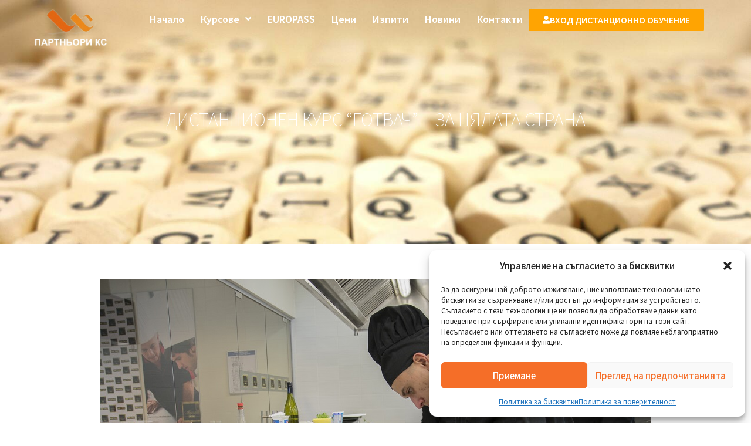

--- FILE ---
content_type: text/css
request_url: https://cpopartners.bg/wp-content/uploads/elementor/css/post-508.css?ver=1762248224
body_size: 1095
content:
.elementor-508 .elementor-element.elementor-element-308e257 > .elementor-background-overlay{background-color:#00000054;opacity:1;transition:background 0.3s, border-radius 0.3s, opacity 0.3s;}.elementor-508 .elementor-element.elementor-element-308e257 > .elementor-container{max-width:1400px;}.elementor-508 .elementor-element.elementor-element-308e257{transition:background 0.3s, border 0.3s, border-radius 0.3s, box-shadow 0.3s;margin-top:0px;margin-bottom:0px;padding:0px 0px 0px 0px;z-index:80;overflow:visible;}.elementor-508 .elementor-element.elementor-element-4abe5bf{z-index:99;text-align:center;}.elementor-508 .elementor-element.elementor-element-4abe5bf img{width:60%;}.elementor-bc-flex-widget .elementor-508 .elementor-element.elementor-element-e1e9f57.elementor-column .elementor-widget-wrap{align-items:center;}.elementor-508 .elementor-element.elementor-element-e1e9f57.elementor-column.elementor-element[data-element_type="column"] > .elementor-widget-wrap.elementor-element-populated{align-content:center;align-items:center;}.elementor-508 .elementor-element.elementor-element-4f5acf2f{width:auto;max-width:auto;top:0px;z-index:99;}body:not(.rtl) .elementor-508 .elementor-element.elementor-element-4f5acf2f{left:0px;}body.rtl .elementor-508 .elementor-element.elementor-element-4f5acf2f{right:0px;}.elementor-508 .elementor-element.elementor-element-4f5acf2f .elementor-menu-toggle{margin-left:auto;}.elementor-508 .elementor-element.elementor-element-4f5acf2f .elementor-nav-menu .elementor-item{font-family:"Noto Sans JP", Sans-serif;font-size:16px;font-weight:600;}.elementor-508 .elementor-element.elementor-element-4f5acf2f .elementor-nav-menu--main .elementor-item{color:var( --e-global-color-29021da4 );fill:var( --e-global-color-29021da4 );padding-left:14px;padding-right:14px;padding-top:22px;padding-bottom:22px;}.elementor-508 .elementor-element.elementor-element-4f5acf2f .elementor-nav-menu--main .elementor-item:hover,
					.elementor-508 .elementor-element.elementor-element-4f5acf2f .elementor-nav-menu--main .elementor-item.elementor-item-active,
					.elementor-508 .elementor-element.elementor-element-4f5acf2f .elementor-nav-menu--main .elementor-item.highlighted,
					.elementor-508 .elementor-element.elementor-element-4f5acf2f .elementor-nav-menu--main .elementor-item:focus{color:var( --e-global-color-29021da4 );fill:var( --e-global-color-29021da4 );}.elementor-508 .elementor-element.elementor-element-4f5acf2f .elementor-nav-menu--main:not(.e--pointer-framed) .elementor-item:before,
					.elementor-508 .elementor-element.elementor-element-4f5acf2f .elementor-nav-menu--main:not(.e--pointer-framed) .elementor-item:after{background-color:var( --e-global-color-29021da4 );}.elementor-508 .elementor-element.elementor-element-4f5acf2f .e--pointer-framed .elementor-item:before,
					.elementor-508 .elementor-element.elementor-element-4f5acf2f .e--pointer-framed .elementor-item:after{border-color:var( --e-global-color-29021da4 );}.elementor-508 .elementor-element.elementor-element-4f5acf2f .elementor-nav-menu--main .elementor-item.elementor-item-active{color:var( --e-global-color-29021da4 );}.elementor-508 .elementor-element.elementor-element-4f5acf2f .e--pointer-framed .elementor-item:before{border-width:0px;}.elementor-508 .elementor-element.elementor-element-4f5acf2f .e--pointer-framed.e--animation-draw .elementor-item:before{border-width:0 0 0px 0px;}.elementor-508 .elementor-element.elementor-element-4f5acf2f .e--pointer-framed.e--animation-draw .elementor-item:after{border-width:0px 0px 0 0;}.elementor-508 .elementor-element.elementor-element-4f5acf2f .e--pointer-framed.e--animation-corners .elementor-item:before{border-width:0px 0 0 0px;}.elementor-508 .elementor-element.elementor-element-4f5acf2f .e--pointer-framed.e--animation-corners .elementor-item:after{border-width:0 0px 0px 0;}.elementor-508 .elementor-element.elementor-element-4f5acf2f .e--pointer-underline .elementor-item:after,
					 .elementor-508 .elementor-element.elementor-element-4f5acf2f .e--pointer-overline .elementor-item:before,
					 .elementor-508 .elementor-element.elementor-element-4f5acf2f .e--pointer-double-line .elementor-item:before,
					 .elementor-508 .elementor-element.elementor-element-4f5acf2f .e--pointer-double-line .elementor-item:after{height:0px;}.elementor-508 .elementor-element.elementor-element-4f5acf2f .elementor-nav-menu--dropdown a, .elementor-508 .elementor-element.elementor-element-4f5acf2f .elementor-menu-toggle{color:var( --e-global-color-29021da4 );fill:var( --e-global-color-29021da4 );}.elementor-508 .elementor-element.elementor-element-4f5acf2f .elementor-nav-menu--dropdown{background-color:#00000054;}.elementor-508 .elementor-element.elementor-element-4f5acf2f .elementor-nav-menu--dropdown a:hover,
					.elementor-508 .elementor-element.elementor-element-4f5acf2f .elementor-nav-menu--dropdown a:focus,
					.elementor-508 .elementor-element.elementor-element-4f5acf2f .elementor-nav-menu--dropdown a.elementor-item-active,
					.elementor-508 .elementor-element.elementor-element-4f5acf2f .elementor-nav-menu--dropdown a.highlighted,
					.elementor-508 .elementor-element.elementor-element-4f5acf2f .elementor-menu-toggle:hover,
					.elementor-508 .elementor-element.elementor-element-4f5acf2f .elementor-menu-toggle:focus{color:#ffffff;}.elementor-508 .elementor-element.elementor-element-4f5acf2f .elementor-nav-menu--dropdown a:hover,
					.elementor-508 .elementor-element.elementor-element-4f5acf2f .elementor-nav-menu--dropdown a:focus,
					.elementor-508 .elementor-element.elementor-element-4f5acf2f .elementor-nav-menu--dropdown a.elementor-item-active,
					.elementor-508 .elementor-element.elementor-element-4f5acf2f .elementor-nav-menu--dropdown a.highlighted{background-color:#0000006E;}.elementor-508 .elementor-element.elementor-element-4f5acf2f .elementor-nav-menu--dropdown .elementor-item, .elementor-508 .elementor-element.elementor-element-4f5acf2f .elementor-nav-menu--dropdown  .elementor-sub-item{font-family:"Noto Sans JP", Sans-serif;font-size:15px;font-weight:600;}.elementor-508 .elementor-element.elementor-element-4f5acf2f .elementor-nav-menu--main > .elementor-nav-menu > li > .elementor-nav-menu--dropdown, .elementor-508 .elementor-element.elementor-element-4f5acf2f .elementor-nav-menu__container.elementor-nav-menu--dropdown{margin-top:30px !important;}.elementor-508 .elementor-element.elementor-element-4893e28 .elementor-button{background-color:#FFA402;font-family:"Noto Sans JP", Sans-serif;font-size:14px;font-weight:600;text-transform:uppercase;border-radius:3px 3px 3px 3px;}.elementor-508 .elementor-element.elementor-element-4893e28 .elementor-button:hover, .elementor-508 .elementor-element.elementor-element-4893e28 .elementor-button:focus{background-color:#FFA402D4;}.elementor-508 .elementor-element.elementor-element-4893e28{width:auto;max-width:auto;top:15px;}.elementor-508 .elementor-element.elementor-element-4893e28 > .elementor-widget-container{margin:0px 0px 0px 0px;}body:not(.rtl) .elementor-508 .elementor-element.elementor-element-4893e28{left:660px;}body.rtl .elementor-508 .elementor-element.elementor-element-4893e28{right:660px;}.elementor-508 .elementor-element.elementor-element-4893e28 .elementor-button-content-wrapper{flex-direction:row;}.elementor-508 .elementor-element.elementor-element-4893e28 .elementor-button .elementor-button-content-wrapper{gap:5px;}.elementor-widget .tippy-tooltip .tippy-content{text-align:center;}@media(max-width:1024px){.elementor-508 .elementor-element.elementor-element-308e257{margin-top:0px;margin-bottom:0px;padding:0px 0px 0px 0px;}.elementor-508 .elementor-element.elementor-element-4abe5bf img{width:60%;}}@media(max-width:767px){.elementor-508 .elementor-element.elementor-element-308e257{margin-top:0px;margin-bottom:0px;padding:0px 0px 0px 0px;}.elementor-508 .elementor-element.elementor-element-47c93df2{width:20%;}.elementor-508 .elementor-element.elementor-element-47c93df2.elementor-column > .elementor-widget-wrap{justify-content:flex-start;}.elementor-508 .elementor-element.elementor-element-47c93df2 > .elementor-element-populated{margin:0px 0px 0px 0px;--e-column-margin-right:0px;--e-column-margin-left:0px;padding:0px 0px 0px 0px;}.elementor-508 .elementor-element.elementor-element-4abe5bf > .elementor-widget-container{margin:0px 0px 0px 0px;padding:0px 0px 0px 30px;}.elementor-508 .elementor-element.elementor-element-4abe5bf{z-index:98;text-align:left;}.elementor-508 .elementor-element.elementor-element-4abe5bf img{width:100%;}.elementor-508 .elementor-element.elementor-element-e1e9f57{width:70%;}.elementor-508 .elementor-element.elementor-element-e1e9f57.elementor-column > .elementor-widget-wrap{justify-content:flex-start;}.elementor-508 .elementor-element.elementor-element-e1e9f57 > .elementor-element-populated{margin:0px 0px 0px 0px;--e-column-margin-right:0px;--e-column-margin-left:0px;padding:0px 0px 0px 0px;}.elementor-508 .elementor-element.elementor-element-4f5acf2f{width:var( --container-widget-width, 45px );max-width:45px;--container-widget-width:45px;--container-widget-flex-grow:0;top:-5px;z-index:99;}.elementor-508 .elementor-element.elementor-element-4f5acf2f > .elementor-widget-container{margin:0px 0px 0px 0px;padding:0px 0px 10px 0px;}body:not(.rtl) .elementor-508 .elementor-element.elementor-element-4f5acf2f{left:-6px;}body.rtl .elementor-508 .elementor-element.elementor-element-4f5acf2f{right:-6px;}.elementor-508 .elementor-element.elementor-element-4f5acf2f .elementor-nav-menu--main > .elementor-nav-menu > li > .elementor-nav-menu--dropdown, .elementor-508 .elementor-element.elementor-element-4f5acf2f .elementor-nav-menu__container.elementor-nav-menu--dropdown{margin-top:-3px !important;}.elementor-508 .elementor-element.elementor-element-4893e28{width:initial;max-width:initial;top:0px;z-index:99;}body:not(.rtl) .elementor-508 .elementor-element.elementor-element-4893e28{left:51px;}body.rtl .elementor-508 .elementor-element.elementor-element-4893e28{right:51px;}.elementor-508 .elementor-element.elementor-element-4893e28 .elementor-button{font-size:10px;padding:5px 5px 5px 5px;}}@media(min-width:768px){.elementor-508 .elementor-element.elementor-element-47c93df2{width:18.86%;}.elementor-508 .elementor-element.elementor-element-e1e9f57{width:81.14%;}}@media(max-width:1024px) and (min-width:768px){.elementor-508 .elementor-element.elementor-element-47c93df2{width:20%;}.elementor-508 .elementor-element.elementor-element-e1e9f57{width:80%;}}

--- FILE ---
content_type: text/css
request_url: https://cpopartners.bg/wp-content/uploads/elementor/css/post-457.css?ver=1762248525
body_size: 1743
content:
.elementor-457 .elementor-element.elementor-element-41f265d2:not(.elementor-motion-effects-element-type-background), .elementor-457 .elementor-element.elementor-element-41f265d2 > .elementor-motion-effects-container > .elementor-motion-effects-layer{background-image:url("https://cpopartners.bg/wp-content/uploads/2021/01/robin-spielmann-591331-unsplash.jpg");background-position:center right;background-repeat:no-repeat;background-size:cover;}.elementor-457 .elementor-element.elementor-element-41f265d2 > .elementor-background-overlay{background-color:#ffffff;opacity:0.94;transition:background 0.3s, border-radius 0.3s, opacity 0.3s;}.elementor-457 .elementor-element.elementor-element-41f265d2{transition:background 0.3s, border 0.3s, border-radius 0.3s, box-shadow 0.3s;padding:80px 0px 80px 0px;overflow:visible;}.elementor-bc-flex-widget .elementor-457 .elementor-element.elementor-element-21b47808.elementor-column .elementor-widget-wrap{align-items:center;}.elementor-457 .elementor-element.elementor-element-21b47808.elementor-column.elementor-element[data-element_type="column"] > .elementor-widget-wrap.elementor-element-populated{align-content:center;align-items:center;}.elementor-457 .elementor-element.elementor-element-21b47808 > .elementor-element-populated{margin:0px 0px 0px 0px;--e-column-margin-right:0px;--e-column-margin-left:0px;padding:0em 0em 0em 0em;}.elementor-457 .elementor-element.elementor-element-34012560{text-align:center;}.elementor-457 .elementor-element.elementor-element-34012560 img{width:80%;}.elementor-457 .elementor-element.elementor-element-34012560 > .elementor-widget-container{margin:0px 0px 0px 0px;padding:0px 0px 0px 0px;}.elementor-457 .elementor-element.elementor-element-43859a5{text-align:center;}.elementor-457 .elementor-element.elementor-element-43859a5 .elementor-heading-title{font-family:"Noto Sans JP", Sans-serif;font-weight:600;color:var( --e-global-color-57ebaba3 );}.elementor-457 .elementor-element.elementor-element-43859a5 > .elementor-widget-container{margin:-50px 0px 0px 0px;}.elementor-bc-flex-widget .elementor-457 .elementor-element.elementor-element-68b46181.elementor-column .elementor-widget-wrap{align-items:flex-start;}.elementor-457 .elementor-element.elementor-element-68b46181.elementor-column.elementor-element[data-element_type="column"] > .elementor-widget-wrap.elementor-element-populated{align-content:flex-start;align-items:flex-start;}.elementor-457 .elementor-element.elementor-element-68b46181 > .elementor-element-populated{margin:0px 0px 0px 0px;--e-column-margin-right:0px;--e-column-margin-left:0px;padding:0em 0em 0em 0em;}.elementor-457 .elementor-element.elementor-element-5b12034c{text-align:center;}.elementor-457 .elementor-element.elementor-element-5b12034c .elementor-heading-title{font-family:"Playfair Display", Sans-serif;font-size:24px;color:#FFA00099;}.elementor-457 .elementor-element.elementor-element-5b12034c > .elementor-widget-container{margin:0px 0px 0px 0px;}.elementor-457 .elementor-element.elementor-element-3905c5fa .elementor-icon-list-items:not(.elementor-inline-items) .elementor-icon-list-item:not(:last-child){padding-block-end:calc(10px/2);}.elementor-457 .elementor-element.elementor-element-3905c5fa .elementor-icon-list-items:not(.elementor-inline-items) .elementor-icon-list-item:not(:first-child){margin-block-start:calc(10px/2);}.elementor-457 .elementor-element.elementor-element-3905c5fa .elementor-icon-list-items.elementor-inline-items .elementor-icon-list-item{margin-inline:calc(10px/2);}.elementor-457 .elementor-element.elementor-element-3905c5fa .elementor-icon-list-items.elementor-inline-items{margin-inline:calc(-10px/2);}.elementor-457 .elementor-element.elementor-element-3905c5fa .elementor-icon-list-items.elementor-inline-items .elementor-icon-list-item:after{inset-inline-end:calc(-10px/2);}.elementor-457 .elementor-element.elementor-element-3905c5fa .elementor-icon-list-icon i{color:#7c7c7c;transition:color 0.3s;}.elementor-457 .elementor-element.elementor-element-3905c5fa .elementor-icon-list-icon svg{fill:#7c7c7c;transition:fill 0.3s;}.elementor-457 .elementor-element.elementor-element-3905c5fa .elementor-icon-list-item:hover .elementor-icon-list-icon i{color:#102d5e;}.elementor-457 .elementor-element.elementor-element-3905c5fa .elementor-icon-list-item:hover .elementor-icon-list-icon svg{fill:#102d5e;}.elementor-457 .elementor-element.elementor-element-3905c5fa{--e-icon-list-icon-size:14px;--icon-vertical-offset:0px;}.elementor-457 .elementor-element.elementor-element-3905c5fa .elementor-icon-list-item > .elementor-icon-list-text, .elementor-457 .elementor-element.elementor-element-3905c5fa .elementor-icon-list-item > a{font-family:"Open Sans", Sans-serif;font-size:14px;line-height:1.2em;}.elementor-457 .elementor-element.elementor-element-3905c5fa .elementor-icon-list-item:hover .elementor-icon-list-text{color:#FFA000F7;}.elementor-457 .elementor-element.elementor-element-3905c5fa .elementor-icon-list-text{transition:color 0.3s;}.elementor-bc-flex-widget .elementor-457 .elementor-element.elementor-element-1163282e.elementor-column .elementor-widget-wrap{align-items:flex-start;}.elementor-457 .elementor-element.elementor-element-1163282e.elementor-column.elementor-element[data-element_type="column"] > .elementor-widget-wrap.elementor-element-populated{align-content:flex-start;align-items:flex-start;}.elementor-457 .elementor-element.elementor-element-1163282e > .elementor-element-populated{margin:0px 0px 0px 0px;--e-column-margin-right:0px;--e-column-margin-left:0px;padding:0em 4em 0em 0em;}.elementor-457 .elementor-element.elementor-element-29f90911{text-align:center;}.elementor-457 .elementor-element.elementor-element-29f90911 .elementor-heading-title{font-family:"Playfair Display", Sans-serif;font-size:24px;color:#FFA00099;}.elementor-457 .elementor-element.elementor-element-29f90911 > .elementor-widget-container{margin:0px 0px 0px 0px;}.elementor-457 .elementor-element.elementor-element-10c67747{--grid-template-columns:repeat(0, auto);--icon-size:12px;--grid-column-gap:10px;--grid-row-gap:0px;}.elementor-457 .elementor-element.elementor-element-10c67747 .elementor-widget-container{text-align:center;}.elementor-457 .elementor-element.elementor-element-10c67747 .elementor-social-icon{background-color:#FFA000;--icon-padding:0.7em;}.elementor-457 .elementor-element.elementor-element-10c67747 .elementor-social-icon i{color:#ffffff;}.elementor-457 .elementor-element.elementor-element-10c67747 .elementor-social-icon svg{fill:#ffffff;}.elementor-457 .elementor-element.elementor-element-10c67747 .elementor-social-icon:hover{background-color:#FFA00099;}.elementor-457 .elementor-element.elementor-element-10c67747 > .elementor-widget-container{margin:0px 0px 0px 0px;}.elementor-457 .elementor-element.elementor-element-71b7bd96{text-align:center;font-family:"Open Sans", Sans-serif;font-size:16px;line-height:1em;color:#FFA402;}.elementor-457 .elementor-element.elementor-element-71b7bd96 > .elementor-widget-container{margin:0px 0px -39px 0px;}.elementor-457 .elementor-element.elementor-element-1632edfd{text-align:center;}.elementor-457 .elementor-element.elementor-element-1632edfd .elementor-heading-title{font-family:"Open Sans", Sans-serif;font-size:14px;color:#FFA000F7;}.elementor-457 .elementor-element.elementor-element-3ba7fd6{text-align:center;}.elementor-457 .elementor-element.elementor-element-3ba7fd6 .elementor-heading-title{font-family:"Open Sans", Sans-serif;font-size:14px;color:#FFA000F7;}.elementor-457 .elementor-element.elementor-element-3ba7fd6 > .elementor-widget-container{margin:-16px 0px 0px 0px;}.elementor-457 .elementor-element.elementor-element-f54543f{text-align:center;}.elementor-457 .elementor-element.elementor-element-f54543f .elementor-heading-title{font-family:"Open Sans", Sans-serif;font-size:14px;color:#FFA000F7;}.elementor-457 .elementor-element.elementor-element-f54543f > .elementor-widget-container{margin:-16px 0px 0px 0px;}.elementor-457 .elementor-element.elementor-element-f81cb33{text-align:center;}.elementor-457 .elementor-element.elementor-element-f81cb33 .elementor-heading-title{font-family:"Open Sans", Sans-serif;font-size:14px;color:#FFA000F7;}.elementor-457 .elementor-element.elementor-element-f81cb33 > .elementor-widget-container{margin:-16px 0px 0px 0px;}.elementor-457 .elementor-element.elementor-element-6b9d955{text-align:center;}.elementor-457 .elementor-element.elementor-element-6b9d955 .elementor-heading-title{font-family:"Open Sans", Sans-serif;font-size:14px;color:#FFA000F7;}.elementor-457 .elementor-element.elementor-element-6b9d955 > .elementor-widget-container{margin:-15px 0px 0px 0px;}.elementor-bc-flex-widget .elementor-457 .elementor-element.elementor-element-235accdb.elementor-column .elementor-widget-wrap{align-items:flex-start;}.elementor-457 .elementor-element.elementor-element-235accdb.elementor-column.elementor-element[data-element_type="column"] > .elementor-widget-wrap.elementor-element-populated{align-content:flex-start;align-items:flex-start;}.elementor-457 .elementor-element.elementor-element-235accdb > .elementor-element-populated{margin:0px 15px 0px 0px;--e-column-margin-right:15px;--e-column-margin-left:0px;padding:0px 0px 0px 0px;}.elementor-457 .elementor-element.elementor-element-42753cd{text-align:center;}.elementor-457 .elementor-element.elementor-element-42753cd .elementor-heading-title{font-family:"Playfair Display", Sans-serif;font-size:24px;color:#FFA00099;}.elementor-457 .elementor-element.elementor-element-42753cd > .elementor-widget-container{margin:0px 0px 0px 0px;}.elementor-457 .elementor-element.elementor-element-a88eb56 img{width:68%;}.elementor-bc-flex-widget .elementor-457 .elementor-element.elementor-element-e8bda09.elementor-column .elementor-widget-wrap{align-items:flex-start;}.elementor-457 .elementor-element.elementor-element-e8bda09.elementor-column.elementor-element[data-element_type="column"] > .elementor-widget-wrap.elementor-element-populated{align-content:flex-start;align-items:flex-start;}.elementor-457 .elementor-element.elementor-element-e8bda09 > .elementor-element-populated{margin:0px 15px 0px 0px;--e-column-margin-right:15px;--e-column-margin-left:0px;padding:0px 0px 0px 0px;}.elementor-457 .elementor-element.elementor-element-8e76ef7{text-align:center;}.elementor-457 .elementor-element.elementor-element-8e76ef7 .elementor-heading-title{font-family:"Playfair Display", Sans-serif;font-size:24px;color:#FFA00099;}.elementor-457 .elementor-element.elementor-element-8e76ef7 > .elementor-widget-container{margin:0px 0px 0px 0px;padding:0px 0px 0px 0px;}.elementor-457 .elementor-element.elementor-element-d5d3153{text-align:center;font-family:"Open Sans", Sans-serif;font-size:16px;line-height:1em;color:#FFA402;}.elementor-457 .elementor-element.elementor-element-d5d3153 > .elementor-widget-container{margin:0px 0px 0px 0px;}.elementor-457 .elementor-element.elementor-element-7ec8dd8{text-align:center;}.elementor-457 .elementor-element.elementor-element-7ec8dd8 img{width:80%;}.elementor-457 .elementor-element.elementor-element-7ec8dd8 > .elementor-widget-container{margin:0px 0px 0px 0px;padding:0px 0px 0px 0px;}.elementor-457 .elementor-element.elementor-element-675706f{overflow:visible;}.elementor-bc-flex-widget .elementor-457 .elementor-element.elementor-element-1899074.elementor-column .elementor-widget-wrap{align-items:center;}.elementor-457 .elementor-element.elementor-element-1899074.elementor-column.elementor-element[data-element_type="column"] > .elementor-widget-wrap.elementor-element-populated{align-content:center;align-items:center;}.elementor-457 .elementor-element.elementor-element-4c0b109 .elementor-icon-list-items:not(.elementor-inline-items) .elementor-icon-list-item:not(:last-child){padding-block-end:calc(10px/2);}.elementor-457 .elementor-element.elementor-element-4c0b109 .elementor-icon-list-items:not(.elementor-inline-items) .elementor-icon-list-item:not(:first-child){margin-block-start:calc(10px/2);}.elementor-457 .elementor-element.elementor-element-4c0b109 .elementor-icon-list-items.elementor-inline-items .elementor-icon-list-item{margin-inline:calc(10px/2);}.elementor-457 .elementor-element.elementor-element-4c0b109 .elementor-icon-list-items.elementor-inline-items{margin-inline:calc(-10px/2);}.elementor-457 .elementor-element.elementor-element-4c0b109 .elementor-icon-list-items.elementor-inline-items .elementor-icon-list-item:after{inset-inline-end:calc(-10px/2);}.elementor-457 .elementor-element.elementor-element-4c0b109 .elementor-icon-list-icon i{color:#7c7c7c;transition:color 0.3s;}.elementor-457 .elementor-element.elementor-element-4c0b109 .elementor-icon-list-icon svg{fill:#7c7c7c;transition:fill 0.3s;}.elementor-457 .elementor-element.elementor-element-4c0b109 .elementor-icon-list-item:hover .elementor-icon-list-icon i{color:#102d5e;}.elementor-457 .elementor-element.elementor-element-4c0b109 .elementor-icon-list-item:hover .elementor-icon-list-icon svg{fill:#102d5e;}.elementor-457 .elementor-element.elementor-element-4c0b109{--e-icon-list-icon-size:14px;--icon-vertical-offset:0px;}.elementor-457 .elementor-element.elementor-element-4c0b109 .elementor-icon-list-item > .elementor-icon-list-text, .elementor-457 .elementor-element.elementor-element-4c0b109 .elementor-icon-list-item > a{font-family:"Noto Sans JP", Sans-serif;font-size:16px;line-height:1.2em;}.elementor-457 .elementor-element.elementor-element-4c0b109 .elementor-icon-list-item:hover .elementor-icon-list-text{color:#FFA000F7;}.elementor-457 .elementor-element.elementor-element-4c0b109 .elementor-icon-list-text{transition:color 0.3s;}.elementor-bc-flex-widget .elementor-457 .elementor-element.elementor-element-0a65027.elementor-column .elementor-widget-wrap{align-items:center;}.elementor-457 .elementor-element.elementor-element-0a65027.elementor-column.elementor-element[data-element_type="column"] > .elementor-widget-wrap.elementor-element-populated{align-content:center;align-items:center;}.elementor-457 .elementor-element.elementor-element-4bde0a48{text-align:center;font-family:"Noto Sans JP", Sans-serif;font-size:16px;font-style:oblique;}.elementor-bc-flex-widget .elementor-457 .elementor-element.elementor-element-8883244.elementor-column .elementor-widget-wrap{align-items:center;}.elementor-457 .elementor-element.elementor-element-8883244.elementor-column.elementor-element[data-element_type="column"] > .elementor-widget-wrap.elementor-element-populated{align-content:center;align-items:center;}.elementor-457 .elementor-element.elementor-element-7dc6a6c .elementor-icon-list-items:not(.elementor-inline-items) .elementor-icon-list-item:not(:last-child){padding-block-end:calc(10px/2);}.elementor-457 .elementor-element.elementor-element-7dc6a6c .elementor-icon-list-items:not(.elementor-inline-items) .elementor-icon-list-item:not(:first-child){margin-block-start:calc(10px/2);}.elementor-457 .elementor-element.elementor-element-7dc6a6c .elementor-icon-list-items.elementor-inline-items .elementor-icon-list-item{margin-inline:calc(10px/2);}.elementor-457 .elementor-element.elementor-element-7dc6a6c .elementor-icon-list-items.elementor-inline-items{margin-inline:calc(-10px/2);}.elementor-457 .elementor-element.elementor-element-7dc6a6c .elementor-icon-list-items.elementor-inline-items .elementor-icon-list-item:after{inset-inline-end:calc(-10px/2);}.elementor-457 .elementor-element.elementor-element-7dc6a6c .elementor-icon-list-icon i{color:#7c7c7c;transition:color 0.3s;}.elementor-457 .elementor-element.elementor-element-7dc6a6c .elementor-icon-list-icon svg{fill:#7c7c7c;transition:fill 0.3s;}.elementor-457 .elementor-element.elementor-element-7dc6a6c .elementor-icon-list-item:hover .elementor-icon-list-icon i{color:#102d5e;}.elementor-457 .elementor-element.elementor-element-7dc6a6c .elementor-icon-list-item:hover .elementor-icon-list-icon svg{fill:#102d5e;}.elementor-457 .elementor-element.elementor-element-7dc6a6c{--e-icon-list-icon-size:14px;--icon-vertical-offset:0px;}.elementor-457 .elementor-element.elementor-element-7dc6a6c .elementor-icon-list-item > .elementor-icon-list-text, .elementor-457 .elementor-element.elementor-element-7dc6a6c .elementor-icon-list-item > a{font-family:"Noto Sans JP", Sans-serif;font-size:16px;line-height:1.2em;}.elementor-457 .elementor-element.elementor-element-7dc6a6c .elementor-icon-list-item:hover .elementor-icon-list-text{color:#FFA000F7;}.elementor-457 .elementor-element.elementor-element-7dc6a6c .elementor-icon-list-text{transition:color 0.3s;}.elementor-theme-builder-content-area{height:400px;}.elementor-location-header:before, .elementor-location-footer:before{content:"";display:table;clear:both;}.elementor-widget .tippy-tooltip .tippy-content{text-align:center;}@media(min-width:768px){.elementor-457 .elementor-element.elementor-element-68b46181{width:12.895%;}.elementor-457 .elementor-element.elementor-element-1163282e{width:17.104%;}.elementor-457 .elementor-element.elementor-element-235accdb{width:21.667%;}.elementor-457 .elementor-element.elementor-element-e8bda09{width:28.334%;}}@media(max-width:1024px){.elementor-457 .elementor-element.elementor-element-41f265d2{padding:30px 0px 60px 0px;}.elementor-457 .elementor-element.elementor-element-21b47808 > .elementor-element-populated{margin:0px 0px 0px 0px;--e-column-margin-right:0px;--e-column-margin-left:0px;}.elementor-457 .elementor-element.elementor-element-68b46181 > .elementor-element-populated{margin:0px 0px 0px 0px;--e-column-margin-right:0px;--e-column-margin-left:0px;}.elementor-457 .elementor-element.elementor-element-1163282e > .elementor-element-populated{margin:0px 0px 0px 0px;--e-column-margin-right:0px;--e-column-margin-left:0px;padding:0px 0px 0px 0px;}.elementor-bc-flex-widget .elementor-457 .elementor-element.elementor-element-235accdb.elementor-column .elementor-widget-wrap{align-items:flex-start;}.elementor-457 .elementor-element.elementor-element-235accdb.elementor-column.elementor-element[data-element_type="column"] > .elementor-widget-wrap.elementor-element-populated{align-content:flex-start;align-items:flex-start;}.elementor-457 .elementor-element.elementor-element-235accdb > .elementor-element-populated{margin:40px 0px 0px 0px;--e-column-margin-right:0px;--e-column-margin-left:0px;}.elementor-457 .elementor-element.elementor-element-42753cd > .elementor-widget-container{margin:-38px 0px 0px 0px;}.elementor-457 .elementor-element.elementor-element-e8bda09 > .elementor-element-populated{margin:40px 0px 0px 0px;--e-column-margin-right:0px;--e-column-margin-left:0px;}.elementor-457 .elementor-element.elementor-element-7ec8dd8 > .elementor-widget-container{margin:-20px 0px 0px 0px;}}@media(max-width:767px){.elementor-457 .elementor-element.elementor-element-41f265d2 > .elementor-container{min-height:100vh;}.elementor-457 .elementor-element.elementor-element-41f265d2{padding:40px 0px 40px 0px;}.elementor-457 .elementor-element.elementor-element-34012560 img{width:53%;}.elementor-457 .elementor-element.elementor-element-68b46181{width:35%;}.elementor-457 .elementor-element.elementor-element-5b12034c .elementor-heading-title{font-size:22px;}.elementor-457 .elementor-element.elementor-element-1163282e{width:65%;}.elementor-457 .elementor-element.elementor-element-1163282e > .elementor-element-populated{padding:0px 0px 0px 0px;}.elementor-457 .elementor-element.elementor-element-29f90911 .elementor-heading-title{font-size:22px;}.elementor-457 .elementor-element.elementor-element-10c67747 > .elementor-widget-container{margin:-12px 0px 0px 0px;}.elementor-457 .elementor-element.elementor-element-42753cd .elementor-heading-title{font-size:22px;}.elementor-457 .elementor-element.elementor-element-42753cd > .elementor-widget-container{margin:0px 0px 0px 0px;}.elementor-457 .elementor-element.elementor-element-a88eb56 > .elementor-widget-container{margin:0px 0px 0px 0px;padding:0px 0px 0px 0px;}.elementor-457 .elementor-element.elementor-element-8e76ef7 .elementor-heading-title{font-size:22px;}.elementor-457 .elementor-element.elementor-element-7ec8dd8 > .elementor-widget-container{margin:-20px 0px 0px 0px;}}@media(max-width:1024px) and (min-width:768px){.elementor-457 .elementor-element.elementor-element-21b47808{width:20%;}.elementor-457 .elementor-element.elementor-element-68b46181{width:20%;}.elementor-457 .elementor-element.elementor-element-1163282e{width:35%;}.elementor-457 .elementor-element.elementor-element-235accdb{width:25%;}.elementor-457 .elementor-element.elementor-element-e8bda09{width:100%;}}

--- FILE ---
content_type: text/css
request_url: https://cpopartners.bg/wp-content/uploads/elementor/css/post-3757.css?ver=1762260771
body_size: 626
content:
.elementor-3757 .elementor-element.elementor-element-a6a2c50 > .elementor-container > .elementor-column > .elementor-widget-wrap{align-content:center;align-items:center;}.elementor-3757 .elementor-element.elementor-element-a6a2c50:not(.elementor-motion-effects-element-type-background), .elementor-3757 .elementor-element.elementor-element-a6a2c50 > .elementor-motion-effects-container > .elementor-motion-effects-layer{background-color:#ffffff;background-image:url("https://cpopartners.bg/wp-content/uploads/2021/01/wooden-cubes-473703_1920.jpg");background-position:top center;background-size:cover;}.elementor-3757 .elementor-element.elementor-element-a6a2c50 > .elementor-background-overlay{background-color:#0c0c0c;opacity:0.58;mix-blend-mode:multiply;transition:background 0.3s, border-radius 0.3s, opacity 0.3s;}.elementor-3757 .elementor-element.elementor-element-a6a2c50 > .elementor-container{min-height:59vh;}.elementor-3757 .elementor-element.elementor-element-a6a2c50 .elementor-background-overlay{filter:brightness( 100% ) contrast( 100% ) saturate( 0% ) blur( 0px ) hue-rotate( 0deg );}.elementor-3757 .elementor-element.elementor-element-a6a2c50{transition:background 0.3s, border 0.3s, border-radius 0.3s, box-shadow 0.3s;margin-top:-107px;margin-bottom:0px;overflow:visible;}.elementor-bc-flex-widget .elementor-3757 .elementor-element.elementor-element-11e235e.elementor-column .elementor-widget-wrap{align-items:center;}.elementor-3757 .elementor-element.elementor-element-11e235e.elementor-column.elementor-element[data-element_type="column"] > .elementor-widget-wrap.elementor-element-populated{align-content:center;align-items:center;}.elementor-3757 .elementor-element.elementor-element-11e235e > .elementor-element-populated{padding:0em 4em 0em 4em;}.elementor-3757 .elementor-element.elementor-element-08b6761{text-align:center;}.elementor-3757 .elementor-element.elementor-element-08b6761 .elementor-heading-title{font-family:"Noto Sans JP", Sans-serif;font-size:2.1em;font-weight:100;text-transform:uppercase;line-height:1.4em;color:#ffffff;}.elementor-3757 .elementor-element.elementor-element-a2b6058{padding:50px 0px 50px 0px;overflow:visible;}.elementor-widget .tippy-tooltip .tippy-content{text-align:center;}@media(max-width:1024px) and (min-width:768px){.elementor-3757 .elementor-element.elementor-element-11e235e{width:100%;}}@media(max-width:1024px){.elementor-3757 .elementor-element.elementor-element-a6a2c50 > .elementor-container{min-height:40vh;}.elementor-3757 .elementor-element.elementor-element-a6a2c50{padding:0px 25px 0px 25px;}.elementor-3757 .elementor-element.elementor-element-11e235e > .elementor-element-populated{margin:0px 0px 0px 0px;--e-column-margin-right:0px;--e-column-margin-left:0px;padding:250px 0px 50px 0px;}.elementor-3757 .elementor-element.elementor-element-08b6761 > .elementor-widget-container{margin:0px 0px 0px 0px;padding:0px 0px 0px 0px;}.elementor-3757 .elementor-element.elementor-element-08b6761{text-align:right;}.elementor-3757 .elementor-element.elementor-element-08b6761 .elementor-heading-title{font-size:27px;}}@media(max-width:767px){.elementor-3757 .elementor-element.elementor-element-a6a2c50 > .elementor-container{min-height:50vh;}.elementor-3757 .elementor-element.elementor-element-a6a2c50{padding:0px 20px 0px 20px;}.elementor-3757 .elementor-element.elementor-element-11e235e{width:100%;}.elementor-3757 .elementor-element.elementor-element-11e235e > .elementor-element-populated{margin:0px 0px 0px 0px;--e-column-margin-right:0px;--e-column-margin-left:0px;padding:0px 0px 0px 0px;}.elementor-3757 .elementor-element.elementor-element-08b6761 > .elementor-widget-container{margin:139px 0px 0px 0px;padding:100px 0px 0px 0px;}.elementor-3757 .elementor-element.elementor-element-08b6761 .elementor-heading-title{font-size:12px;}}@media(min-width:1025px){.elementor-3757 .elementor-element.elementor-element-a6a2c50:not(.elementor-motion-effects-element-type-background), .elementor-3757 .elementor-element.elementor-element-a6a2c50 > .elementor-motion-effects-container > .elementor-motion-effects-layer{background-attachment:fixed;}}